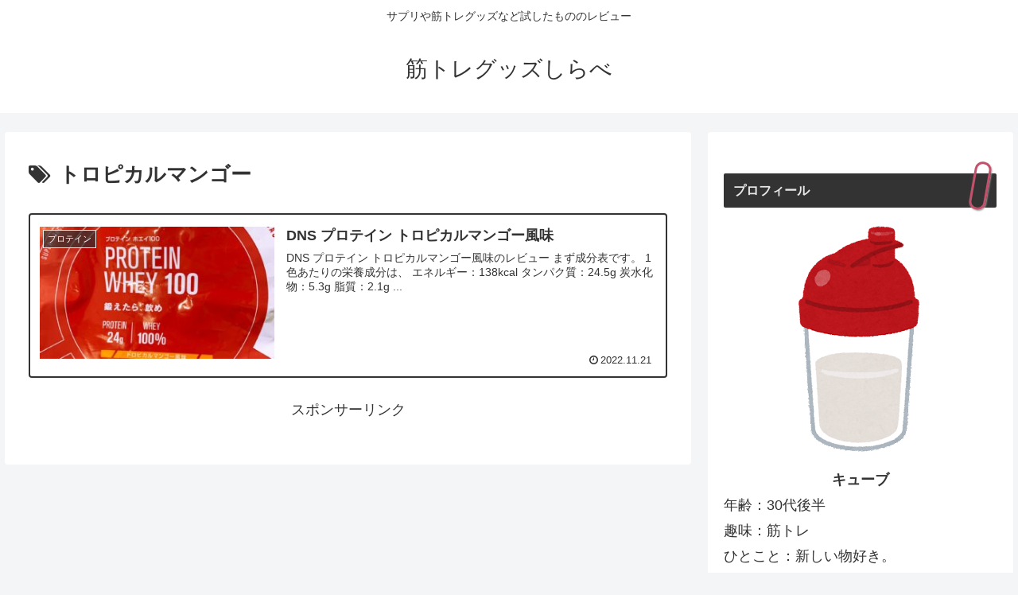

--- FILE ---
content_type: text/html; charset=utf-8
request_url: https://www.google.com/recaptcha/api2/aframe
body_size: 267
content:
<!DOCTYPE HTML><html><head><meta http-equiv="content-type" content="text/html; charset=UTF-8"></head><body><script nonce="hCBS0sV_0wfCzjKfgwjpjQ">/** Anti-fraud and anti-abuse applications only. See google.com/recaptcha */ try{var clients={'sodar':'https://pagead2.googlesyndication.com/pagead/sodar?'};window.addEventListener("message",function(a){try{if(a.source===window.parent){var b=JSON.parse(a.data);var c=clients[b['id']];if(c){var d=document.createElement('img');d.src=c+b['params']+'&rc='+(localStorage.getItem("rc::a")?sessionStorage.getItem("rc::b"):"");window.document.body.appendChild(d);sessionStorage.setItem("rc::e",parseInt(sessionStorage.getItem("rc::e")||0)+1);localStorage.setItem("rc::h",'1769002488982');}}}catch(b){}});window.parent.postMessage("_grecaptcha_ready", "*");}catch(b){}</script></body></html>